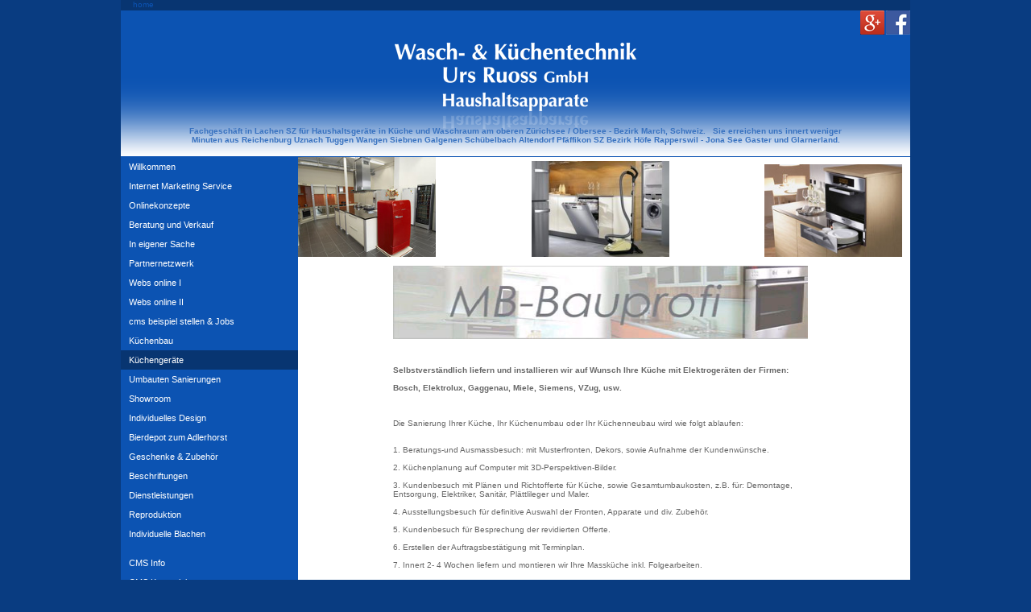

--- FILE ---
content_type: text/html; charset=ISO-8859-1
request_url: http://isp.swisswebs.ch/index-3204.html
body_size: 33902
content:
<!DOCTYPE html PUBLIC "-//W3C//DTD XHTML 1.0 Transitional//EN" "http://www.w3.org/TR/xhtml1/DTD/xhtml1-transitional.dtd">
<html xmlns="http://www.w3.org/1999/xhtml">
<head>
				<title>Küchengeräte Herde Öfen Kühlgeräte Grill Mikrowellen Küchen Elektrogeräte Zürich Zürichsee Horgen Wädenswil Richterswil Höfe March SZ Wollerau Pfäffikon Lachen Freienbach Siebnen Buttikon Uznach Schmerikon Rapperswil Jona Meilen Stäfa Küsnacht Geschirrspüler Waschmaschinen Lieferung Montage Austausch Neugeräte WASCH- UND KÜCHENTECHNIK</title>
	<meta http-equiv="Content-Type" content="text/html; charset=utf-8"/>
	<meta name="keywords" content=" " />
	<meta name="description" content="Wasch- und Küchentechnik Lachen SZ, Bezirk March am Z&uuml;richsee - Fachgeschäft für Haushaltsgeräte in Küche und Waschküche / Waschraum am Obersee / oberer Obersee. Bei uns finden Sie ein vollständiges Sortiment an Waschmaschinen, Tumbler/Wäschetrockner, Kühlgeräte, Staubsauger und Herde. Öfen und weitere Elektrogeräte namhafter Hersteller und Marken, sowie eine kompetente Beratung und Service nach dem Kauf! Sie erreichen uns in wenigen Minuten aus Reichenburg,Uznach,Tuggen,Wangen,Siebnen,Galgenen,Schübelbach, Altendorf,Pfäffikon SZ, Bezirk Höfe, Rapperswil - Jona, See / Gaster und Glarnerland - Schweiz." />
	<meta name="language" content="de" />
	<meta name="DC.Title" content=""/>
	<meta name="DC.Subject" content="Jobangebote und Stellen"/>
	<meta name="DC.Description" content="Haushaltstechnik (Elektrogeräte) für Küche und Waschraum"/>
	<meta name="language" content="de" />
	<meta name="publisher" content="aswbservice" />
	<meta name="publisher-email" content="mail@aswebservice.com" />
	<meta name="DC.Type" content="Service"/>
	<meta name="DC.Format" content="text/html"/>
	<meta name="DC.Source" content=" "/>
	<meta name="DC.Relation" content=" "/>
	<meta name="DC.Coverage" content="Rapperswil - Jona am Z&uuml;richsee, Obersee, Schweiz"/>
	<meta name="copyright" content="wakutech.ch" />
	<meta http-equiv="Reply-to" content="mail@aswebservice.com" />
	<meta http-equiv="Pragma" content="selected" />
	<meta http-equiv="Cache-Control" content="Public" />
	<meta name="robots" content="no index, no follow" /> 
											 
	<link href="/db-webs_kunden/hp_wakutech/design_dbpage.css" rel="stylesheet" type="text/css" />
		
</head>
  
<body>
	<!--main block start = ganze Seite -->
	<div class="main">		
		<!--main box start = Hauptinhalt --> 
		<div class="mainbox">
			<!--header bar start = schwarze Box / Linie / Headline -->
			<div class="topbar">
				<a href="/"  title="© Wasch- und Küchentechnik">home</a>
			</div>
			<!--header bar end = schwarze Box / Linie / Headline -->
			
			<!--header box start = Hauptinhalt Header -->
						<div>
				<a href="https://www.facebook.com/pages/Wasch-K%C3%BCchentechnik-Urs-Ruoss-GmbH/1441760492734567#!/pages/Wasch-K%C3%BCchentechnik-Urs-Ruoss-GmbH/1441760492734567" target="_blank" title="Wasch- und Küchentechnik"> 
				<img src="/db-webs_kunden/hp_wakutech/images/fb.png" height="30px" width="30px" alt="Wasch- und Küchentechnik" border="0" align="right" valign="top"/></a>  
				
				 <img src="/db-webs_kunden/hp_wakutech/images/trans.gif" height="2px" width="2px" border="0" align="right" />
				<a href="https://plus.google.com/111064129045960121254/posts" title="Home Wasch- und Küchentechnik" target="_blank" > 
				<img  src="/db-webs_kunden/hp_wakutech/images/google+.png" height="30px" width="30px" alt="Wasch- und Küchentechnik Startseite" border="0" align="right" /></a> 
				      &nbsp; <img src="/db-webs_kunden/hp_wakutech/images/trans.gif" height="2px" width="2px" border="0" align="right" /> &nbsp; 
			</div>
				<br />
			
			<div class="logo center" style="height:130px;">
				<a href="/" title="Home Wasch- und Küchentechnik"> 
				<img class="logo_img" src="/db-webs_kunden/hp_wakutech/images/trans.gif" height="85px" width="380px" alt="Wasch- und Küchentechnik Startseite" border="0" /></a>
				<br /><br /><br />
				Fachgeschäft in Lachen SZ für Haushaltsgeräte in Küche und Waschraum am oberen Zürichsee / Obersee - Bezirk March, Schweiz. 
				&nbsp; Sie erreichen uns innert weniger<br /> 
				Minuten aus Reichenburg Uznach Tuggen Wangen Siebnen Galgenen Schübelbach Altendorf Pfäffikon SZ Bezirk Höfe Rapperswil - Jona See Gaster und Glarnerland. 
			</div>
			<!--header box end  = Hauptinhalt Header -->
			
      <!--left sidebar start = Menü oder Navigation -->
			<div class="leftbar">
				
				<!---->
				<ul>
																		<li><a href="index-4241.html" >Willkommen</a></li>
							
																		<li><a href="index-4067.html" >Internet Marketing Service</a></li>
							
																		<li><a href="index-4068.html" >Onlinekonzepte</a></li>
							
																		<li><a href="index-4066.html" >Beratung und Verkauf</a></li>
							
																		<li><a href="index-4109.html" >In eigener Sache</a></li>
							
																		<li><a href="index-4069.html" >Partnernetzwerk</a></li>
							
																		<li><a href="index-4106.html" >Webs online I</a></li>
							
																		<li><a href="index-4085.html" >Webs online II</a></li>
							
																		<li><a href="index-4251.html" >cms beispiel stellen & Jobs</a></li>
							
																		<li><a href="index-3202.html" >Küchenbau</a></li>
							
																		<li class="current" ><a href="index-3204.html" >Küchengeräte</a></li>
							
																		<li><a href="index-3205.html" >Umbauten Sanierungen</a></li>
							
																		<li><a href="index-3206.html" >Showroom</a></li>
							
																		<li><a href="index-3203.html" >Individuelles Design</a></li>
							
																		<li><a href="index-1361.html" >Bierdepot zum Adlerhorst</a></li>
							
																		<li><a href="index-1335.html" >Geschenke & Zubehör</a></li>
							
																		<li><a href="index-1362.html" >Beschriftungen</a></li>
							
																		<li><a href="index-4324.html" >Dienstleistungen</a></li>
							
																		<li><a href="index-1356.html" >Reproduktion</a></li>
							
																		<li><a href="index-4401.html" >Individuelle Blachen</a></li>
							
																		<li><a href="index-4402.html" ></a></li>
							
																		<li><a href="index-4255.html" >CMS Info</a></li>
							
																		<li><a href="index-4331.html" >CMS Kurzanleitung</a></li>
							
																		<li><a href="index-4258.html" >CMS Login und Anleitung </a></li>
							
																		<li><a href="index-4260.html" >CMS Text und Symbole</a></li>
							
																		<li><a href="index-4259.html" >CMS Bildupload</a></li>
							
																		<li><a href="index-4261.html" >CMS Backup und Testseite</a></li>
							
																		<li><a href="index-4330.html" >CMS Dateiupload </a></li>
							
																		<li><a href="index-4271.html" >CMS Webmarketing</a></li>
							
																		<li><a href="index-4257.html" >CMS Tipps für IE und Mozilla</a></li>
							
																		<li><a href="index-4465.html" >Editor Layout 3 Spalten</a></li>
							
																		<li><a href="index-4275.html" >CMS KUNDEN TESTSEITEN</a></li>
							
																		<li><a href="index-1275.html" >CMS TEST   Sano-Bau</a></li>
							
																		<li><a href="index-1274.html" >CMS TEST   KÜHNE</a></li>
							
																		<li><a href="index-2997.html" >CMS TEST   Bügeln</a></li>
							
																		<li><a href="index-2998.html" >CMS TEST Partyband Passion</a></li>
							
																		<li><a href="index-2999.html" >CMS TEST Metzgerei Künzli</a></li>
							
																		<li><a href="index-1233.html" >CMS TEST   Garage Knecht</a></li>
							
																		<li><a href="index-4327.html" >CMS TEST Almir</a></li>
							
																		<li><a href="index-1480.html" >Nagel- & Kosmetikstudio </a></li>
							
																		<li><a href="index-1506.html" >Haarentfernung </a></li>
							
																		<li><a href="index-1505.html" >Permanent Make-up </a></li>
							
																		<li><a href="index-4292.html" >PMU Infos</a></li>
							
																		<li><a href="index-1489.html" >Naildesign </a></li>
							
																		<li><a href="index-4291.html" >Design Variationen Nails</a></li>
							
																		<li><a href="index-4293.html" >Beispiele Fussfrench</a></li>
							
																		<li><a href="index-4294.html" >Angebot und Preise</a></li>
							
																		<li><a href="index-4007.html" >&nbsp;  </a></li>
							
																		<li><a href="index-4296.html" >ÜBERSICHT<br /><img src="10082_trans.gif" style="width:1px;height:1px;border-width:0px;">&nbsp;ANGEBOT</a></li>
							
																		<li><a href="index-4298.html" >A. KÜHNE<br /><img src="10082_trans.gif" style="width:1px;height:1px;border-width:0px;">&nbsp;AU WÄDENSWIL</a></li>
							
																		<li><a href="index-4297.html" >A. KÜHNE<br /><img src="10082_trans.gif" style="width:1px;height:1px;border-width:0px;">&nbsp;SIEBNEN SZ</a></li>
							
																		<li><a href="index-4304.html" >BEAUTY WELLNESS<br /><img src="10082_trans.gif" style="width:1px;height:1px;border-width:0px;">&nbsp;RAUMLUFT</a></li>
							
																		<li><a href="index-4306.html" >BÜGELN<br /><img src="10082_trans.gif" style="width:1px;height:1px;border-width:0px;">&nbsp;BÜGELSTATIONEN</a></li>
							
																		<li><a href="index-4307.html" >GRILL<br /><img src="10082_trans.gif" style="width:1px;height:1px;border-width:0px;">&nbsp;GRILLGERÄTE</a></li>
							
																		<li><a href="index-4302.html" >KAFFEEMASCHINEN<br /><img src="10082_trans.gif" style="width:1px;height:1px;border-width:0px;">&nbsp;PORTIONENSYSTEME</a></li>
							
																		<li><a href="index-4301.html" >KOCHEN<br /><img src="10082_trans.gif" style="width:1px;height:1px;border-width:0px;">&nbsp;GESCHIRRSPÜLEN</a></li>
							
																		<li><a href="index-4305.html" >KÜCHENMASCHINEN<br /><img src="10082_trans.gif" style="width:1px;height:1px;border-width:0px;">&nbsp;KLEINGERÄTE</a></li>
							
																		<li><a href="index-4300.html" >KÜHLGERÄTE<br />&nbsp;GEFRIERSCHRÄNKE</a></li>
							
																		<li><a href="index-4303.html" >STAUBSAUGER<br /><img src="10082_trans.gif" style="width:1px;height:1px;border-width:0px;">&nbsp;BODENPFLEGE</a></li>
							
																		<li><a href="index-4299.html" >WASCHMASCHINEN<br /><img src="10082_trans.gif" style="width:1px;height:1px;border-width:0px;">&nbsp;TROCKNER</a></li>
							
																		<li><a href="index-4308.html" >LEITBILD<br /><img src="10082_trans.gif" style="width:1px;height:1px;border-width:0px;">&nbsp;DIENSTLEISTUNGEN</a></li>
							
																		<li><a href="index-3405.html" >Garage Edy Kamm AG</a></li>
							
																		<li><a href="index-3406.html" >VW Audi Occasionen</a></li>
							
																		<li><a href="index-3411.html" >VW Audi Rennsport</a></li>
							
																		<li><a href="index-3407.html" >Fahrzeuge und Erfolge</a></li>
							
																		<li><a href="index-3412.html" >Neuwagen</a></li>
							
																		<li><a href="index-1365.html" >Gartenbau</a></li>
							
																		<li><a href="index-1347.html" >Bio-Teich</a></li>
							
																		<li><a href="index-1357.html" >Feng Shui Garten</a></li>
							
																		<li><a href="index-1358.html" >Gartenplanung</a></li>
							
																		<li><a href="index-1359.html" >Gartenflege</a></li>
							
																		<li><a href="index-4180.html" >Gartencenter</a></li>
							
																		<li><a href="index-3128.html" >portrait</a></li>
							
																		<li><a href="index-1513.html" >Grünplanung</a></li>
							
																		<li><a href="index-1512.html" >Philosophie</a></li>
							
																		<li><a href="index-1547.html" >Referenzen</a></li>
							
																		<li><a href="index-1464.html" >Kaffeerösterei</a></li>
							
																		<li><a href="index-1442.html" >Gourmet-Kaffee</a></li>
							
																		<li><a href="index-1443.html" >Kaffee-Spezialitäten</a></li>
							
																		<li><a href="index-1444.html" >Designer Kaffeetassen</a></li>
							
																		<li><a href="index-1522.html" >Kaffeemaschinen</a></li>
							
																		<li><a href="index-2727.html" >ANGEBOTSÜBERSICHT</a></li>
							
																		<li><a href="index-2728.html" >SPANNRAHMEN</a></li>
							
																		<li><a href="index-2730.html" >ROLLO & PLISSÉE</a></li>
							
																		<li><a href="index-2729.html" >SCHIEBE- & DREHELEMENTE</a></li>
							
																		<li><a href="index-2731.html" >LICHTSCHACHTABDECKUNG</a></li>
							
																		<li><a href="index-4186.html" ><font color="#ffffff">EDITOR</font></a></li>
							
																		<li><a href="index-4384.html" >"eifach besser"</a></li>
							
																		<li><a href="index-4266.html" >Metzgerei Künzli</a></li>
							
																		<li><a href="index-3721.html" >Fabrikladen  &nbsp;<img border="0" src="/db-webs_kunden/hp_metzgerei_kuenzli/images/film_kamera_10.gif" width="11" height="10" alt="Video Fabrikladen Engros-Shop"></a></li>
							
																		<li><a href="index-1686.html" >Metzgerei Zürich</a></li>
							
																		<li><a href="index-3722.html" >Aktionen</a></li>
							
																		<li><a href="index-1650.html" >Fleisch</a></li>
							
																		<li><a href="index-3723.html" >Catering </a></li>
							
																		<li><a href="index-4442.html" >Fleischfondue</a></li>
							
																		<li><a href="index-1649.html" >Partyservice  &nbsp;<img border="0" src="/db-webs_kunden/hp_metzgerei_kuenzli/images/film_kamera_10.gif" width="11" height="10" alt="Video Partyservive und Grill-Events"></a></li>
							
																		<li><a href="index-3719.html" >Zertifikate</a></li>
							
																		<li><a href="index-3720.html" >Tourenplan aktuell</a></li>
							
																		<li><a href="index-4284.html" >Bildergalerie</a></li>
							
																		<li><a href="index-1644.html" >Geschichte</a></li>
							
																		<li><a href="index-1673.html" >Jobs</a></li>
							
																		<li><a href="index-4280.html" >Links</a></li>
							
																		<li><a href="index-4390.html" >Handy Videos &nbsp;<img border="0" src="/db-webs_kunden/hp_metzgerei_kuenzli/images/film_kamera_10_a.gif" width="11" height="10" alt="YouToube-Videos fürs Handy"></a></li>
							
																		<li><a href="index-4393.html" >Seite 1</a></li>
							
																		<li><a href="index-4394.html" >Seite 2</a></li>
							
																		<li><a href="index-4395.html" >Seite 3</a></li>
							
																		<li><a href="index-4399.html" >Seite 4</a></li>
							
																		<li><a href="index-4265.html" >SANO-BAU</a></li>
							
																		<li><a href="index-4214.html" >LEHMBAU</a></li>
							
																		<li><a href="index-4223.html" >LEHM & SCHILFROHR</a></li>
							
																		<li><a href="index-4215.html" >KALKPUTZE</a></li>
							
																		<li><a href="index-4224.html" >KALK & SCHILFROHR</a></li>
							
																		<li><a href="index-4216.html" >MAUERWERKE</a></li>
							
																		<li><a href="index-4217.html" >SGRAFFITO</a></li>
							
																		<li><a href="index-4218.html" >RIEGELAUSFACHUNGEN</a></li>
							
																		<li><a href="index-4225.html" >GESUNDES WOHNEN</a></li>
							
																		<li><a href="index-4219.html" >KONTAKT & STANDORT</a></li>
							
																		<li><a href="index-4222.html" >LINKS & FRIENDS</a></li>
							
																		<li><a href="index-1566.html" >Pizza-Kurier</a></li>
							
																		<li><a href="index-1567.html" >Ristorante Pizzeria</a></li>
							
																		<li><a href="index-1918.html" >Antipasti Insalata Zuppa</a></li>
							
																		<li><a href="index-1637.html" >Pasta della Casa</a></li>
							
																		<li><a href="index-3282.html" >Seite 1</a></li>
							
																		<li><a href="index-3351.html" >Als Lichtquelle </a></li>
							
																		<li><a href="index-4314.html" >PRIMUS Personalberatung</a></li>
							
																		<li><a href="index-2112.html" >Fest- und Dauerstellen</a></li>
							
																		<li><a href="index-2113.html" >Temporärstellen</a></li>
							
																		<li><a href="index-2114.html" >Bau- und Ausbaugewerbe</a></li>
							
																		<li><a href="index-2115.html" >Gastgewerbe und Events</a></li>
							
																		<li><a href="index-4315.html" >Industrie und Handwerk</a></li>
							
																		<li><a href="index-4316.html" >Administration  und Beratung</a></li>
							
																		<li><a href="index-4317.html" >Gesundheitswesen</a></li>
							
																		<li><a href="index-2071.html" >Ziele</a></li>
							
																		<li><a href="index-4318.html" >Philosophie  </a></li>
							
																		<li><a href="index-4319.html" >Standort und Kontakt</a></li>
							
																		<li><a href="index-4357.html" >Bewertungsprobleme<br>&nbsp;bei der Erbteilung</a></li>
							
																		<li><a href="index-4358.html" >Liegenschaftenerwerb<br>&nbsp;im Erbgang</a></li>
							
																		<li><a href="index-4359.html" >Überschuldeter Nachlass</a></li>
							
																		<li><a href="index-4361.html" >Nachlassplanung</a></li>
							
																		<li><a href="index-4360.html" >Willensvollstreckung</a></li>
							
																		<li><a href="index-4453.html" >TESTSEITE JÖRG</a></li>
							
																		<li><a href="index-4452.html" >TESTSEITE FRAU IMBACH</a></li>
							
																		<li><a href="index-4479.html" >MUSTERSEITE</a></li>
							
																		<li><a href="index-4462.html" >VORLAGE Layout mit Spalten</a></li>
							
																		<li><a href="index-4532.html" >Lug und Trug ohne Ende</a></li>
							
																		<li><a href="index-4533.html" >Abzocke und Mobbing</a></li>
							
																		<li><a href="index-4408.html" >Home</a></li>
							
																		<li><a href="index-4409.html" >Waschen Trocknen</a></li>
							
																		<li><a href="index-4410.html" >Kochen Backen Spülen</a></li>
							
																		<li><a href="index-4411.html" >Kühlen Gefrieren</a></li>
							
																		<li><a href="index-4554.html" >Grill Gas-Grill</a></li>
							
																		<li><a href="index-4414.html" >Staubsauger Bodenpflege</a></li>
							
																		<li><a href="index-4413.html" >Bügeln Bügelstationen</a></li>
							
																		<li><a href="index-4555.html" >Victorinox Küchenmesser</a></li>
							
																		<li><a href="index-4416.html" >Top Angebote</a></li>
							
																		<li><a href="index-4446.html" >Marken   Brands</a></li>
							
																		<li><a href="index-4417.html" >Kontakt </a></li>
							
																		<li><a href="index-1135.html" >Service</a></li>
							
																		<li><a href="index-4419.html" >Links</a></li>
							
																		<li><a href="index-4559.html" >Rundgang &nbsp; <img border="0" src="/db-webs_kunden/hp_wakutech/images/video_camera2.gif" width="11" height="11" alt="Video wasch- & Küchentechnik"></a></li>
							
																		<li><a href="index-4418.html" >Video Portrait &nbsp; <img border="0" src="/db-webs_kunden/hp_wakutech/images/video_camera2.gif" width="11" height="11" alt="Video wasch- & Küchentechnik"></a></li>
							
									</ul> 
				<!---->
			
			</div>
		   <!--left sidebar end  = Menü oder Navigation -->
			
			<!--content start  = Inhalt aus Datenbank / Seiteninhalt durch Kunden bearbeitbar -->
			<div class="content "  style="margin:0 0 10px 0;">
			    

<table width="100%" border="0" cellspacing="0" cellpadding="0">
	<tr>
		<td style="vertical-align:bottom;text-align:left;width:33%;"><img src="11066_bosch1-jpg_ad18f6_061107.jpg" style="width:171px;" border="0"></td>
		<td style="vertical-align:bottom;text-align:center;width:34%;"><img src="11066_miele1-jpg_5f729e_061107.jpg" style="width:171px;" border="0"></td>
		<td style="vertical-align:bottom;text-align:right;width:33%;"><img src="11066_miele3-jpg_95bda7_061107.jpg" style="width:171px;" border="0"></td>
	</tr>
</table>

<div class="nospaceing"><center><table cellpadding="0" cellspacing="0" style="width:515px;"><tr><td><!-- NAVILEISTE == NIE VERÄNDERN!!! ==! //--><center>  <br />
  <a href="http://www.mb-bauprofi.ch" target="blank"><img border="0" src="11066_logo_page.jpg" width="515" height="91" alt=  "K&#252;chen-Umbau K&#252;chen-Sanierung K&#252;chen-Renovation K&#252;chen-Erneuerung" />  </a></center>  <!-- NAVILEISTE == NIE VERÄNDERN!!! ==! //--><br />
<strong><font color="#666666"><br />
<br />
Selbstverst&#228;ndlich liefern und installieren wir auf Wunsch Ihre K&#252;che mit Elektroger&#228;ten der Firmen:<br />
<br />
Bosch, Elektrolux, Gaggenau, Miele, Siemens, VZug, usw.</font></strong> <font color="#666666"><br />
<br />
<br />
<br />
Die Sanierung Ihrer K&#252;che, Ihr K&#252;chenumbau oder Ihr K&#252;chenneubau wird wie folgt ablaufen:<br />
<br />
<br />
1. Beratungs-und Ausmassbesuch: mit Musterfronten, Dekors, sowie Aufnahme der Kundenw&#252;nsche.<br />
<br />
2. K&#252;chenplanung auf Computer mit 3D-Perspektiven-Bilder.<br />
<br />
3. Kundenbesuch mit Pl&#228;nen und Richtofferte f&#252;r K&#252;che, sowie Gesamtumbaukosten, z.B. f&#252;r: Demontage, Entsorgung, Elektriker, Sanit&#228;r, Pl&#228;ttlileger und Maler.<br />
<br />
4. Ausstellungsbesuch f&#252;r definitive Auswahl der Fronten, Apparate und div. Zubeh&#246;r.<br />
<br />
5. Kundenbesuch f&#252;r Besprechung der revidierten Offerte.<br />
<br />
6. Erstellen der Auftragsbest&#228;tigung mit Terminplan.<br />
<br />
7. Innert 2- 4 Wochen liefern und montieren wir Ihre Massk&#252;che inkl. Folgearbeiten.</font><br />
<br />
<br />
<br />
<br />
<br />
<br />
<!-- NAVILEISTE == NIE VERÄNDERN!!! ==! //--><center>  <hr size="1" color="#999999" />  <font color="#999999"><a href="/index-3202.html"><font color="#999999">K&#252;chen</font></a> <a href="/index-3202.html"><font color="#999999">K&#252;chenbau</font></a> <a href="/index-3202.html"><font color="#999999">K&#252;chenplanung</font></a> <a href="/index-3202.html"><font color="#999999">K&#252;chendesign</font></a> <font color="#939393"><br />
</font> <a href="/index-3204.html"><font color="#999999">K&#252;chen</font></a><font color="#939393">-</font><a href="/index-3204.html"><font color="#999999">Ger&#228;te</font></a> <a href="/index-3204.html"><font color="#999999">Montage</font></a> <a href="/index-3204.html"><font color="#999999">Service</font></a> <font color="#939393">|</font> <a href="/index-3205.html"><font color="#999999">Umbau</font></a> <a href="/index-3205.html"><font color="#999999">Sanierung</font></a> <a href="/index-3205.html"><font color=  "#999999">Spezialanfertigungen</font></a> <font color="#939393"><br />
</font> <a href="/index-3206.html"><font color="#999999">Show</font></a><font color="#939393">-</font><a href="/index-3206.html"><font color="#999999">Room</font></a> <a href="/index-3206.html"><font color="#999999">Ausstellung</font></a> <font color="#939393">|</font> <a href="/index-3203.html"><font color="#999999">individuelle</font></a> <a href="/index-3203.html"><font color="#999999">Planung</font></a> <a href="/index-3203.html"><font color=  "#999999">individuelles</font></a> <a href="/index-3203.html"><font color="#999999">Design</font></a> <font color="#939393">|</font> <a href="/index-187.html?s_user_id=11066&amp;s_new=1"><font color=  "#999999">Infos</font></a></font>  <hr size="1" color="#999999" /></center><!-- NAVILEISTE == NIE VERÄNDERN!!! ==! //--></td></tr></table></center></div>

		
					
			    



   
	 
	 <br>
<table cellpadding="0" cellspacing="0" id="t_adress" style="width:100%; border-style: none; padding-left:10px;">


	
<div class="sublightbg subbox" style="border-bottom-width:0px;border-top-width:0px;padding:0px;margin:0px 0px 0px 0px;text-align:left;">
 
 	<tr class="subheader" style="border-style:none;" align="middle ">
 
	 
		<td class="subcontent " style="vertical-align:top; text-align:left;">

			<strong>MB-Bauprofi<br>Küchenplanung Küchenbau</strong><br />			Herr Max Baumann<br />			St. Gallerstrasse 46<br />
			CH-8853 Lachen SZ
		</td>
		<td class="subcontent" style="vertical-align:top; text-align:left;">
									Handy: <br />			Mail:<br />			Web: 		</td>
		<td class="subcontent" style="vertical-align:top; text-align:left;">
									079 437 60 60<br />			
			<a class="a:link" href="mailto:max.baumann@mb-bauprofi.ch">max.baumann@mb-bauprofi.ch<strong></strong></a><br />												<a href="http://www.zueriseeonline.ch" >mb-bauprofi</a>
							
		</td>
		<td class="subcontent " style="vertical-align:top; text-align: right;">
		<div style="text-align: right; padding-top:0px;">
			<a href="http://link2.map24.com/?lid=83efa823&amp;maptype=CGI&amp;street0=St.+Gallerstrasse+46&amp;zip0=8853&amp;city0=Lachen+SZ&amp;country0=CH&amp;description0=MB-Bauprofi%3Cbr%3EK%FCchenplanung+K%FCchenbau&amp;lang=de" title="Routenplaner" target="_blank">
			<img src="/images/map24_new.png" vspace="5" border="0" alt="Stadtplan Routenplan map24" />
			</a>
		</div></td>
	</tr>
	

	</div>
	
</table>
		
					<br>  										
			</div>
			<!--content end  = Inhalt aus Datenbank / Kundeninhalt bearbeitbar  -->
			
			
			<p>&nbsp; </p>
			<!-- webpartner start -->	
			<div class="footerbarwebpartner" style="padding:0px 0px 20px 15px;">

				webpartner:  <a class="light center" href="http://www.fugenmoertel-zementmoertel.ch/" title="ACOSIM Fugenmoertel und Moertel-Systeme">acosim fugenm&ouml;rtel</a> . 
				<a class="light" href="http://www.elektrohaushalt-zuerichsee.ch/" title="k&uuml;hne elekrohaushaltsger&auml;te">k&uuml;hne elekrohaushalt</a> . 
				<a class="light" href="http://www.lebensschwingung.ch/" title="Lebensschwingung Massagen und Matrix-Rhytmus Therapie">Lebensschwingung</a> . 
				<a class="light" href="http://www.erotiktorten.ch/" title="b&auml;ckerei b&auml;hler">b&auml;ckerei b&auml;hler</a> . 
				<a class="light center" href="http://www.seminarhotel-zuerichsee.ch/" title="hotel seedamm plaza">hotel seedamm plaza</a> . 
				<a class="light center" href="http://partyband-passion.ch/" title="passion apéro">partyband passion</a> . 
				<a class="light center" href="http://www.metzgereikuenzli.ch/" title="en gros metzgerei k&uuml;nzli">metzgerei k&uuml;nzli</a><br />
				
				<a class="light center" href="http://www.gerhardwippel.com" title="webmarketing agentur gerhard wippel">webmarketing g. wippel</a> . 
				<a class="light center" href="http://www.notar-rechtsanwalt-fachanwalt-bremen.de/" title="engel und partner rechtsanw&auml;lte">engel rechtsanw&auml;lte</a> . 
				<a class="light center" href="http://www.gesangsunterricht-saengerin.ch/" title="ursi ingold gesangsunterricht z&uuml;rich">vocalfreak gesangsunterricht</a> . 
				<a class="light center" href="http://verano.zuerisee.ch/" title="verano rattan m&ouml;bel">verano rattan m&ouml;bel</a> . 
				<a class="light center" href="http://www.loup-branchensoftware.ch/" title="t.c.kreis unternehmensberatung">kreis unternehmensberatung</a> . 
				<a class="light center" href="http://www.pizzeriaalto.ch/" title="ristorante pizzeria alto">alto pizzakurier</a><br />
				
				<a class="light center" href="http://www.kreis-lehrstellenvermittlung.ch/" title="kreis ag lehrstellenvermittlung">kreis lehrlingsberatung</a> . 
				<a class="light center" href="http://www.haushalt-eisenwaren.ch/" title="blattner ag haushalt eisenwaren">blattner haushalt</a> . 
				<a class="light center" href="http://www.brockenhaus-zuerichsee.ch/" title="seedamm brocki brockenstube brockenhaus">seedamm brocki</a> . 
				<a class="light center" href="http://www.rechtsanwalt-zuerichsee.ch/" title="anwaltskanzlei harmann zollikon/z&uuml;rich">anwaltskanzlei harmann</a> . 
				<a class="light center" href="http://www.reinigungen-zuerichsee.ch/" title="azn reinigungen wollerau">azn reinigung</a> . 
				<a class="light center" href="http://www.fotografie-bildagentur.ch/" title="alfons weber fotografie">a.weber fotografie</a> . 
				<a class="light center" href="http://www.amco-pflaesterungen.ch/" title="ammann & coduri pfl&auml;sterungen">ammann & coduri</a>  . 
				<a class="light center" href="http://www.zueriseeonline.ch/" title="mb bauprofi k&uuml;chenbau">mb bauprofi</a><br /> 
				
				<a class="light center" href="http://www.zuerichseeweb.ch/" title="zweifel gartenbau gartenarchitektur">zweifel gartenbau</a> . 
				<a class="light center" href="http://www.zuerichseegewerbe.ch/" title="garage pneucenter">garage pneucenter</a> . 
				<a class="light center" href="http://www.top-webs.ch/" title="keyfinder werbeartikel">keyfinder werbeartikel</a> . 
				<a class="light center" href="http://www.zuerichseegastro.ch/" title="gasthof restaurant frohberg">gasthof frohberg</a> . 
				<a class="light center" href="http://www.swiss-regional.ch/" title="illycafe kaffeer&ouml;sterei">illycafe kaffeer&ouml;sterei</a>	 . 
				<a class="light center" href="http://www.dreamnails-kosmetik.ch/" title="dream nails pf&auml;ffikon">dream nails</a> .
				<a class="light center" href="http://www.carreisen-transporte.ch/" title="m&auml;chler reisen und transporte">m&auml;chler reisen</a> .
				<a class="light center" href="http://www.regio-net.ch/" title="nissan garage knecht b&auml;ch">nissan garage knecht</a><br /> 
				
				<a class="light center" href="http://www.topwebs.ch/" title="rogenmoser brillen & kontaktlinsen">rogenmoser optik</a> .  
				<a class="light center" href="http://www.zueriseeinfos.ch/" title="isp insektenschutz-produkte">isp insektenschutz</a> . 
				<a class="light center" href="http://www.zuerisee-info.ch/" title="jaeggi mode siebnen">jaeggi mode</a> . 
				<a class="light center" href="http://www.infos-regional.ch/" title="kleih treuhand & steuerberatung">kleih treuhand</a> . 
				<a class="light center" href="http://www.zuerisee.ch/index-1371.html?s_pos=0" title="dorfgarage h&uuml;tten">dorfgarage h&uuml;tten</a>	. 
				<a class="light center" title="power flame brennstoffe">power flame </a> . 
				<a class="light center" href="http://www.luxuswohnungen4you.ch/" title="bau4you Eigentums- und Luxuswohnungen">bau4you</a> . 
				<a class="light center" href="http://www.elita-stellen.ch/" title="elita stellenvermittlung">elita stellen & jobs</a> . 
				<a class="light center" href="http://www.gewoelbebau.ch/" title="gewoelbebau blarer">blarer gew&ouml;lbebau</a><br /> 
				
				<a class="light center" href="http://www.lehmbau-kalkputz.ch/" title="sano-bau lehmbau kalkputz">sano-bau lehmbau</a>  . 
				<a class="light center" href="http://www.bijouterie-holdener.ch/" title="holdener bijouterie">holdener bijouterie</a> . 
				<a class="light center" href="http://www.garage-edykamm.ch/" title="garage edy kamm">vw garage kamm</a> . 
				<a class="light center" title="vogue coiffeur">vogue coiffure</a> . 
				<a class="light center" title="frank's autodienst">frank's autodienst</a> . 
				<a class="light center" href="http://www.blachenprint.ch/" title="blachen beschritungen">blachenprint</a> . 
				<a class="light center" href="http://www.heizung-sanitaer-service.ch/" title="hoppler sanit&auml;r heizung service">hoppler sanit&auml;r</a> . 
				<a class="light center" href="http://www.shop-blachenprint.ch/" title="blachen online-shop">blachen-shop</a> . 
				<a class="light center" href="http://www.gustis-bierdepot.ch/" title="bier- & getr&auml;nkedepot zum adlerhorst">gusti bier</a>
			</div>
		</div>
		<!-- webpartner end -->
					
						
			<!-- footerbarwebpartner start  =  Box 
		<div class="footerbarwebpartner">
		<a href="http://www.aswebservice.com/" title="design by aswebservice" target="_blank">design by aswebservice</a>  
			&nbsp;&#124;&nbsp;
			<a href="/"  title="© by harmann">http://www.rechtsanwalt-zuerichsee.ch/</a>
        </div>
     -->	<!-- footerbarwebpartner end  =  Box  -->
		
		<!-- footer start  = schwarze Box / Linie -->
		<div class="footerbar">
		  
				<a href="http://www.zuerisee.ch/page-195.html" target="_blank" class="mainheader" title="admin login">admin</a>  
		  &nbsp;&#124;&nbsp;
			<a href="/"  title="© Wasch- & Küchentechnik">© by Wasch- & Küchentechnik Lachen SZ</a>
			&nbsp;&#124;&nbsp;			
			<a href="http://www.aswebservice.com/" title="design by aswebservice" target="_blank">design aswebservice</a>  
			  &nbsp;&#124;&nbsp;			
		<a href="http://www.swissbizz.org/" title="cms by swissbizz webmarketing">cms swissbizz webmarketing</a> 
			  &nbsp;&#124;&nbsp;						
		 cms online auf 
		<a href="http://www.zuerisee.ch/index-187.html?s_user_id=10061&s_new=1" title="zuerisee.ch">zuerisee.ch</a>		
			und 
    <a href="http://www.swisswebs.ch/" title="swisswebs.ch">swisswebs.ch</a>
					
    </div>
    	<!-- footer end  = schwarze Box / Linie -->
	</div>
	<!--main block end  = ganze Seite  -->


</body>
</html>

--- FILE ---
content_type: text/css
request_url: http://isp.swisswebs.ch/db-webs_kunden/hp_wakutech/design_dbpage.css
body_size: 3344
content:
body {
	margin:0;
	font-family:Verdana,Arial,Helvetica,sans-serif;
	font-size:10px;
	background-color: #093C81;	            /** ffffff 093C81 #083571  #020F20 #031731 #041E41 #000033   E9EFF8  #A7C0E3 #D3E0F1 072D61 020F20 **/ 
}

.mainbox {
	background-color: #0C53B2;             /** 	width:990px;   0C53B2  #000038;  #000044;  **/ 
	width:980px; 
}

.main {                                        /** mit Mainadds (+250px) 1265px **/
	width:980px;
	margin:auto;
}

.leftbar {
	float:left;
	width:220px;
	color:white;
}

.content {										/** Content-Tabelle Portal  **/
	 /*padding-left:220px;*/
	/*overflow:hidden; */			/** 0C53B2 B9B9D5 Schriftfarbe  **/
	color:#0C53B2;  	 	 	 	
	width:750px;
	padding-right:10px;
	float:left;
	background-color:#ffffff; 	           /** 	 Hintergrundfarbe Content Tabelle **/
	 			                                /**border-right: solid 1px;  border-color: #cccccc;**/
                                         /**border: 1px solid #dcc5b6;**/
}

.leftbar h2 {
	padding:4px 15px;
	background-color:#48407B;
	margin-top:0;
}

.leftbar ul {
	list-style-image:none;
	list-style-position:outside;
	list-style-type:none;
	margin:0 0 5px 0;
	padding: 0 0 10px 0;
	font-size:11px;
}

.leftbar li {                       /** Abstand Navi Links rechts 6px 15px;**/
	padding:6px 10px;
}

.leftbar a {                        /** Links Linkfarbe Navi  white #0A4492  48407B **/
	color:white;
	text-decoration:none;
}

.leftbar li.current {               /**	.leftbar li:hover,  font-weight:bold; **/
	background-color: #083571;       /** 041E41  Hintergrundfarbe Navi #0A4492  48407B **/
}

.leftbar li:hover a:hover{             /**  ,.leftbar li.current	font-weight:bold; **/
	font-weight:bold;             
	color: #7595C0;                /**   Linkfarbe Navi #527FBB #083571 #3872C0 **/
}

.right {
	float:right; 
	padding:0px 0px 0px 25px;
	width:250px;
}

.right h2 {
	margin:8px 0;
}

.right img {
	border:1px solid black;
}

.topbar {
	background-color:#083571;  /** #093C81 #072D61 041E41  black #000033  **/
	color:red;
	padding:0px 0px 2px 15px;
	width:965px;
}

.topbar a {
	color:#0C53B2;
}

.footerbar {
	background-color:#083571;  /**   093C81 black #093C81 	width:975px;  **/
	color:#0C53B2;
	padding-left:15px;
	padding: 3px 0px 3px 15px;
	width:965px;
	text-decoration:none;
}

.footerbar a { 		 		 			 /** 0C53B2   **/
	color:#0C53B2;
}

.footerbarwebpartner {  		 		 /**  0C53B2  093C81 083571 666666  000033  **/
	background-color:#0C53B2;
	color:#0A4697;
	padding-left:15px;
	padding: 3px 0px 3px 15px;
	text-decoration:none;
	text-align: center;
}

.footerbarwebpartner a { 		 		 			 /** 0A4493  6283AF  0C53B2   **/
	color:#0A4697;
	text-decoration:none;
}


.footerbarwebpartner a:hover  { 		 		 			 /** 0A4697 0B499C 0A4493  6283AF  0C53B2   **/
	color:#093C81;
	text-decoration:underline;
}

.bannerbox {
	border:1px solid #CDCDCD;
	padding:8px;
	margin-bottom:8px;
}

.center {text-align:center;}

a {													/** 093C81 083571 999999  **/
	color:#0C53B2;
	text-decoration:none;
}

a:hover  { 		 		 			 /**  093C81   **/
	color:#2263B9;
	text-decoration:underline;
}

.logo {
	padding:15px 15px 15px;
	   /**  background-color: #0A4492;  Hintergundfarbe header Logo #0C53B2   #2263B9 **/
	background: url('images/bg_header_border.gif') top left; 	
	font-weight:bold;
	color:#3872C0;
}
